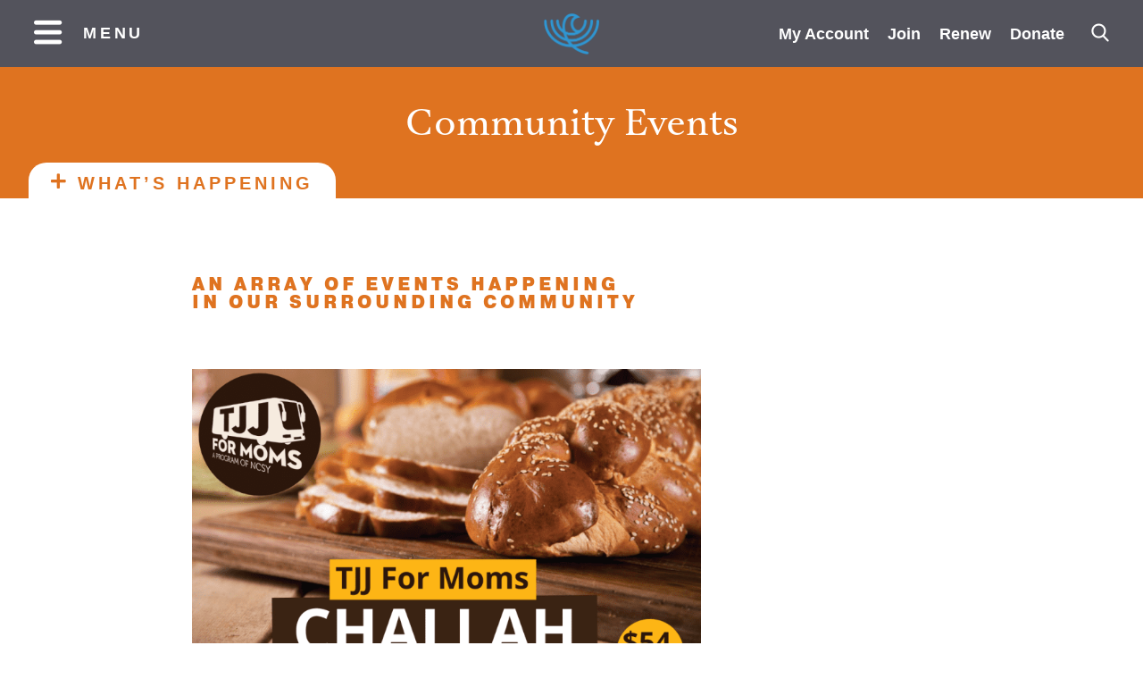

--- FILE ---
content_type: text/css
request_url: https://tbsroslyn.org/wp/wp-content/themes/tbs/style.css?ver=01f37f055049d839bff12847ccae0835
body_size: 33504
content:
/*   
Theme Name: Temple Beth Sholom
Theme URI: 
Description: This is a custom theme developed for Temple Beth Sholom.
Author: Masters Group Design + Blinebury Design
Author URI: 
Version: 1
*/

* { 
	margin: 0; 
	padding: 0; 
}
body {
	font-family: Helvetica Neue, Helvetica, sans-serif;
	font-weight: 400;
	font-style: normal;
	font-size: 20px;
	line-height: 24px;
	color: #53535c;
}
body:has(#tribe-events-pg-template),
body:has(.tribe-events-loop) {

	background-color: #EAEAEB;
}
#wrapper { 
	margin: 0px auto; 
}
#content {
	margin: 15px;
}
a {
	text-decoration: none;
	color: #2d96d3;
}
a:hover {
	color: #000;
}
.et-db #et-boc .find-yourself a:hover {
	text-decoration: underline !important;
}
.clear { 
	clear: both; 
}
.alignleft {
	float: left;
	margin: 0px 20px 20px 0px;
}
.alignright {
	float: right;
	margin: 0px 0px 20px 20px;
}
.aligncenter {
	display: block;
	margin: 0px auto 20px auto;
}
h1, h2, h3 { 
	padding-bottom: 20px !important;
}
h1, .pagetitle span.title { 
	font-family: aria-text-g2, sans-serif;
	font-weight: 400;
	font-style: normal;
	font-size: 43px;
}
h1.single-title {
	text-align: center;
}
h2, h1.single-title { 
	font-family: pragmatica, sans-serif;
	font-weight: 700 !important;
	font-style: normal;
	font-size: 30px;
	line-height: 1.2;
}
h3 { 
	font-family: pragmatica, sans-serif;
	font-weight: 900 !important;
	font-style: normal;
	font-size: 20px;
	text-transform: uppercase !important;
	letter-spacing: 0.2em !important;
	line-height: 1.1;
}
h3.blog {
	text-align: center;
}
h4 {
	padding-bottom: 10px !important;
	font-family: pragmatica, sans-serif;
	font-weight: 900 !important;
	font-style: normal;
	font-size: 20px !important;
	line-height: 1.1;
}
h5 {
	font-family: aria-text-g2, sans-serif;
	font-weight: bold !important;
	line-height: 1.1;
}
p { 
	padding-bottom: 1em;
}
hr {
	margin: 20px 0px 30px 0px !important;
}
span.dropcap {
    float: left;
    padding: 18px 5px 0px 0px !important;
    font-size: 65px;
    font-family: aria-text-g2, sans-serif;
    font-weight: bold;
    color: #2d96d3 !important;
}
.wsp-pages-list {
	margin-left: 0px !important;
}
.wsp-pages-list li, .wsp-tribe_eventss-list li {
	list-style: none !important;
}
.wsp-pages-list ul.children {
	margin: 15px 15px 25px 15px !important;
	padding: 0px 0px 0px 15px !important;
	border-left: 2px solid #53535c !important;
}
.wsp-tribe_eventss-list {
	margin-left: 10px !important;
	padding: 0px 0px 0px 15px !important;
	border-left: 2px solid #53535c !important;
}
.wsp-tribe_eventss-list li {
	margin-bottom: 10px !important;
}
.alert {
	position: fixed;
	z-index: 999999;
	top: 0px;
	width: 100%;
	background: #2d96d3;
}
.alert .inner {
	width: 95%;
	max-width: 850px;
	margin: 0px auto;
	padding: 20px 10px;
	text-align: center;
	font-size: 15px;
	line-height: 18px;
	color: #FFF;
}
.alert a {
	color: #53535c;
}
.alert a:hover {
	color: #FFF;
}
#header { 
	position: fixed;
	top: 0px;
	width: 100%;
	height: 55px;
	padding: 10px 0px;
	z-index: 999;
	background: #53535c;
	text-align: center;
	transition: all 1s ease;
}
.home #header {
	background: #FFF;
}
body.admin-bar #header {
	margin-top: 32px;
}
#header.active {
	box-shadow: 1px 1px 20px rgba(143, 140, 140, 0.53);
}
#header .logo {
	display: inline-block;
	max-width: 385px;
	height: auto;
	margin: 5px auto 0px auto;
}
#header .logo.icon {
	max-width: 100%;
	width: auto;
	max-height: 46px;
}
#header .open-menu, #header .close-menu {
	position: absolute;
	z-index: 999999;
	top: 25px;
	left: 3%;
	padding-left: 55px;
	text-transform: uppercase;
	letter-spacing: 0.2em;
	font-weight: 900;
	font-size: 18px;
	cursor: pointer;
	color: #FFF;
	transition: color 0.5s ease;
}
#header .close-menu {
	left: 35px;
}
.home #header .open-menu, .home #header .close-menu {
	color: #53535c;
}
#header .open-menu:before, #header .close-menu:before{
	position: absolute;
	top: 0px;
	left: 0px;
	font-size: 30px;
}
#header .container {
	display: none;
	max-width: 500px;
	background: none !important;
}
#header .container.animatedModal-on {
	display: block;
	z-index: 9999 !important;
}
body.admin-bar #header .container.animatedModal-on {
	top: 32px !important;
}
#header .primary {
	min-width: 325px;
	margin-top: 75px;
	padding: 35px;
	background: #FFF;
	text-align: left;
	-webkit-box-shadow: 5px 10px 28px -15px rgba(0,0,0,0.41);
	-moz-box-shadow: 5px 10px 28px -15px rgba(0,0,0,0.41);
	box-shadow: 5px 10px 28px -15px rgba(0,0,0,0.41);
}
#header .primary .sub-menu {
	display: none;
	padding: 20px 20px 0px 20px;
}
#header .primary li {
	list-style: none;
	margin-bottom: 30px;
	text-transform: uppercase;
	letter-spacing: 0.2em;
	font-weight: 900;
	font-size: 18px;
}
#header .primary .sub-menu li {
	margin-bottom: 5px;
	text-transform: none;
	letter-spacing: normal;
	font-weight: 400;
}
#header .secondary {
	position: absolute;
	top: 25px;
	right: 3%;
	margin-right: 50px;
}
#header .container .secondary {
	display: none;
}
#header .secondary li {
	list-style: none;
	display: inline-block;
	margin-left: 15px;
	font-weight: 900;
	font-size: 18px;
}
#header .search-button {
	position: absolute;
	top: 25px;
	right: 3%;
	color: #FFF;
	cursor: pointer;
	transition: color 0.5 ease;
}
#header a {
	color: #FFF;
	transition: color 0.5s ease;
}
.home #header a, #header .primary a, .home #header .search-button {
	color: #53535c;
}
#header a:hover, #header .open-menu:hover, #header .search-button:hover {
	color: #2d96d3;
}
#site-search {
	display: none;
	position: fixed;
	top: 75px;
	z-index: 999999;
	width: 100%;
	background: #2d96d3;
}
body.admin-bar #site-search {
	top: 107px;
}
#site-search.disabled {
	z-index: 998;
}
#site-search form {
	padding: 100px 20% 250px 20%;
	text-align: center;
}
#site-search form input[type=text] {
	width: 80%;
	max-width: 550px;
	padding: 10px 0px;
	margin-right: 10px;
	border-top: none;
	border-left: none;
	border-right: none;
	border-bottom: 2px solid #FFF;
	background: none;
	font-weight: bold;
	font-size: 25px;
	color: #FFF;
}
#site-search form input[type=text]::-webkit-input-placeholder {
	color: #FFF;
}
#site-search form input[type=text]::-moz-placeholder {
	color: #FFF;
}
#site-search form input[type=text]:-ms-input-placeholder {
	color: #FFF;
}
#site-search form input[type=text]:-moz-placeholder {
	color: #FFF;
}
#site-search form input[type=submit], .gform_wrapper input[type=submit], .gform_wrapper input[type=button] {
	position: relative;
	*display: inline;
	clear: both;
	vertical-align: middle;
	display: inline-block !important;
	width: auto !important;
	padding: 8px 15px !important;
	margin-top: 15px;
	border: none;
	border-radius: 10px !important;
	background: #FFF !important;
	box-shadow: none;
	*zoom: 1;
	font-family: pragmatica, sans-serif;
	font-weight: 900 !important;
	font-style: normal;
	font-size: 15px;
	text-transform: uppercase !important;
	letter-spacing: 0.2em !important;
	cursor: pointer;
  	*margin-left: .3em;
  	text-shadow: none;
	color: #2d96d3 !important;
	transition: all 1s ease;
}
#site-search form input[type=submit]:hover, .gform_wrapper input[type=submit]:hover, .gform_wrapper input[type=button]:hover {
	background: #53535c !important;
}
.home .post, body.admin-bar.home .post  { 
	padding-top: 75px;
}
.post {
	padding-top: 224px;
}
body.admin-bar .post {
	padding-top: 256px;
}
.subcontainer {
	padding-top: 250px;
	max-width: 1400px;
	margin: 0px auto;
}
.search .subcontainer {
	max-width: 800px;
	min-height: 250px;
	margin: 0px auto 50px auto;
}
.subcontainer .post, .subcontainer .type-tribe_events {
	display: inline-block;
	vertical-align: top;
	width: 30%;
	margin: 0px 1.5% 60px 1.5%;
	padding: 0px 0px 20px 0px;
	border-top-left-radius: 25px;
	border-top-right-radius: 25px;
	background: #eaeaeb;
}
.subcontainer .type-tribe_events {
	position: relative !important;
	top: auto !important;
	left: auto !important;
	background: #FFF;
}
.list-view .subcontainer .post {
	display: block;
	width: auto;
	background: none;
	margin: 0px 2.5% 40px 2.5%;
}
.subcontainer .post img, .subcontainer .type-tribe_events img {
	max-width: 100%;
	height: auto;
	transition: all 0.5s ease;
}
.subcontainer .post img:hover, .subcontainer .type-tribe_events img:hover {
	-webkit-filter: sepia(0.45);
	filter: sepia(0.45);
}
.subcontainer .post .details, .subcontainer .type-tribe_events .details {
	padding: 15px 30px;
	font-weight: bold;
}
.subcontainer .type-tribe_events .details {
	border-top-left-radius: 25px;
	border-top-right-radius: 25px;
	background: #df7320;
	color: #FFF;
}
.subcontainer .post .details h4 {
	padding-bottom: 5px !important;
}
.subcontainer .post .details a, .subcontainer .type-tribe_events h4.tribe-events-list-event-title a {
	color: #53535c !important;
	transition: color 0.5s ease !important;
}
.subcontainer .type-tribe_events h4.tribe-events-list-event-title {
	padding: 15px 30px;
}
.subcontainer .type-tribe_events .tribe-events-event-cost {
	padding: 0px 30px;
}
.tribe-js .tribe-events-ical {
	display: none;
}
#tribe-events-footer .tribe-events-sub-nav {
	padding: 0px 1.5% 35px 1.5%;
	text-align: left !important;
	font-weight: bold;
}
.tribe-events-nav-next {
	float: right;
}
.subcontainer .post .details .author {
	font-weight: normal;
}
.navigation {
	margin: 0px 1.5% 40px;
}
.search .subcontainer .navigation {
	margin: 40px 0px;
}
.navigation ul {
	margin: 0px;
}
.navigation ul li {
	display: inline;
    font-size: 16px;
    font-weight: bold;
}
.navigation a, .navigation li a, .navigation li a:hover, .navigation li.active a,.navigation li.disabled {
	text-decoration:none;
	color: #53535c;
	transition: all 0.5s ease;
}
.navigation li a, .navigation li a:hover, .navigation li.active a, .navigation li.disabled {
	padding: 0px 5px;
	cursor: pointer;
	border: none;
	box-shadow: none !important;
}
.navigation li.active a, .navigation li a:hover {
	color: #b2b2b2;
}
.pagetitle {
	position: fixed;
	z-index: 9999;
	top: 75px;
	left: 0px;
	width: 95%;
	padding: 40px 2.5% 60px;
	border-bottom: 15px solid #FFF;
	background: #2d96d3;
	text-align: center;
	color: #FFF;
	line-height: 1.1;
}
body.admin-bar .pagetitle {
	top: 107px;
}
.pagetitle.disabled {
	z-index: 99;
}
#section-menu {
	position: absolute;
	z-index: 999;
	bottom: 0px;
	left: 2.5%;
	text-align: left;
}
.page-id-9 #section-menu, .parent-pageid-9 #section-menu {
	display: none;
}
#section-menu li.parent {
	list-style: none;
	padding: 12px 25px 6px;
	background: #FFF;
	border-top-left-radius: 20px;
	border-top-right-radius: 20px;
	text-transform: uppercase;
	letter-spacing: 0.2em;
	font-weight: 900;
	color: grey;
	cursor: pointer;
}
#section-menu li.parent:before {
	position: relative;
	top: -3px;
	margin-right: 10px;
	font-size: 16px;
}
#section-menu ul.subnav {
	display: none;
	position: absolute;
	min-width: 350px;
	padding: 50px 30px;
	background: #FFF;
	-webkit-box-shadow: 8px 10px 19px -9px rgba(0,0,0,0.26);
	-moz-box-shadow: 8px 10px 19px -9px rgba(0,0,0,0.26);
	box-shadow: 8px 10px 19px -9px rgba(0,0,0,0.26);
}
#section-menu ul.subnav li {
	list-style: none;
	margin-bottom: 8px;
}
#section-menu ul.subnav a {
	color: #53535c;
}
#section-menu ul.subnav a:hover, #section-menu ul.subnav li.current_page_item a, #section-menu ul.subnav li.current_page_parent a, .tribe-js .cal #section-menu ul.subnav li a {
	color: #2d96d3;
}
#section-menu ul.subnav li.current_page_item a, #section-menu ul.subnav li.current_page_parent a, .tribe-js .cal #section-menu ul.subnav li a {
	font-weight: bold;
}
.tribe-js .cal #section-menu ul.subnav li.current_page_parent a {
	font-weight: normal;
	color: #53535c; 
}
.events-list #tribe-events-pg-template {
	background: #eaeaeb;
}
.tribe-events-list-separator-month {
	margin-bottom: 30px;
	font-family: aria-text-g2, sans-serif;
    font-weight: 400 !important;
    font-style: normal;
    font-size: 38px;
    text-align: center;
}
.tribe-events-single {
	padding-bottom: 40px;
	background: #eaeaeb;
}
.single-post .image, .tribe-events-single .image {
	position: fixed;
	z-index: 1;
	width: 100%;
	left:0;
	right:0;
}
.single-post .image img { /* moved .tribe-events-single .image img below */
	display: block;
	width: 100%;
	height: auto;
}
.tribe-events-single .image img { /* added 7-28-25 */
	display: block;
    width: 70%; 
    height: auto;
    margin: 0 auto;
}
.single-post .entry { /* moved .tribe-events-single .entry */
	position: relative;
	z-index: 2;
	max-width: 850px;
	margin: 35% auto 10px auto;
	border-radius: 50px;
	padding: 40px 80px;
	background: #FFF;
}
.tribe-events-single .entry { /* added 7-28-25 */
	position: relative;
    z-index: 2;
    max-width: 850px;
    margin: 31% auto 10px auto;
    border-radius: 50px;
    padding: 40px 80px;
    background: #FFF;
	box-shadow: 0px 0px 12px 0px rgba(0, 0, 0, 0.3);
    -webkit-box-shadow: 0px 0px 12px 0px rgba(0, 0, 0, 0.3);
    -moz-box-shadow: 0px 0px 12px 0px rgba(0,0,0,0.3);
}
.single-post .entry.no-image, .tribe-events-single .entry.no-image {
	margin-top: 50px;
}
.breadcrumbs {
	position: relative;
	z-index: 10;
	margin: 20px 0px 0px 2.5%;
	font-size: 16px;
}
#sort {
	margin: 20px 2% 45px 2%;
	padding: 10px;
	border-top: 1px solid #53535c;
	border-bottom: 1px solid #53535c;
	font-family: pragmatica, sans-serif;
	font-weight: 900;
	font-style: normal;
	font-size: 20px;
	line-height: 20px;
	text-transform: uppercase;
}
#sort .option {
	float: left;
	min-width: 200px;
	margin-right: 40px;
}
#sort .option.cal {
	float: none;
	width: auto;
	margin-right: 0px;
}
#sort .option span {
	cursor: pointer;
}
#sort .option span:hover { /* #sort .option span.active */
	color: #b2b2b2;
}
#sort .list {
	display: none;
	margin-top: 11px;
	padding: 10px 0px;
	text-transform: none;
	font-weight: normal;
}
#sort .list li {
	list-style: none;
	margin-bottom: 10px;
	font-weight: bold;
}
#sort .option.cal li {
	float: left;
	margin-right: 20px;
}
#sort .list li a {
	color: #53535c;
}
#sort .list li a:hover {
	color: #2d96d3;
}
#sort .list li.is-checked, #sort .list li.button span:hover {
	color: #2d96d3;
}
#sort .options {
	float: right;
	text-transform: none;
}
.entry a { 
	font-weight: bold !important;
	color: #2d96d3;
}
.entry a:hover {
	color: #000 !important;
}
.meta { 
	margin-bottom: 60px;
	font-weight: bold;
	font-size: 22px;
	text-align: center;
}
.meta span {
	display: block;
	margin-bottom: 5px;
}
.single-tribe_events .meta p {
	padding-bottom: 5px;
}
.single-tribe_events .meta span {
	display: inline-block;
}
.meta span.small {
	font-size: 18px;
	font-weight: normal;
}
.share {
	max-width: 60%;
	padding: 5px 20px 0px 20px;
	margin: 20px auto 0px auto;
	border-top: 1px solid #53535c;
	border-bottom: 1px solid #53535c;
}
.single-post .share {
	max-width: 240px;
}
.share .tribe-events-cal-links {
	float: left;
	margin: 0px !important;
}
.share .tribe-events-cal-links a {
	font-weight: normal !important;
	font-size: 16px !important;
	line-height: 36px !important;
	text-transform: uppercase;
	color: #53535c !important;
}
.share .addthis_inline_share_toolbox {
	float: right;
	clear: none !important;
}
.share span.add {
	float: right;
	margin-right: 20px;
	font-size: 16px !important;
	line-height: 36px !important;
	font-weight: normal !important;
	text-transform: uppercase;
}
.cat {
	margin-bottom: 40px !important;
	text-align: center;
}
.cat a {
	font-weight: 900 !important;
	text-transform: uppercase !important;
	letter-spacing: 0.2em !important;
	color: #53535c !important;
	transition: color 0.5s ease;
}
.cat a:hover {
	color: #d17837 !important;
}
.feature.worship .heading {
	position: absolute;
	top: 25px;
	right: 0px;
	width: 80px;
	height: 370px;
	padding: 120px 30px !important;
	border-top-left-radius: 20px !important;
	border-bottom-left-radius: 20px !important;
}
.feature.worship .heading h3 {
	padding-bottom: 0px !important;
	color: #FFF !important;
	transform: rotate(90deg);
}
.feature.upcoming {
	min-height: 500px;
}
.feature.upcoming .heading {
	position: absolute;
	top: 0px;
	left: 0px;
	width: 80px;
	height: 450px;
	padding: 0px 30px !important;
	border-top-right-radius: 20px !important;
	border-bottom-right-radius: 20px !important;
}
.feature.upcoming .heading h3 {
	position: absolute;
	top: 100px;
	left: -210px;
	width: 500px;
	padding-bottom: 0px !important;
	color: #FFF !important;
	transform: rotate(-90deg);
}
.feature.upcoming .info, .feature.upcoming .image {
	float: left;
	width: 50%;
}
.feature.upcoming .info .inner {
	max-width: 750px !important;
	margin: 0px auto !important;
	padding: 50px 50px 50px 140px !important;
	text-align: center !important;
}
.feature.upcoming .info p {
	margin: 30px 0px !important;
}
.feature.upcoming .image {
	height: 500px;
	border-top-left-radius: 20px !important;
}
.feature.news .slide {
	text-align: center !important;
	color: #FFF !important;
}
.feature.news .slide .inner {
	max-width: 750px;
	margin: 0px auto !important;
	padding: 25px 0px !important;
}
.feature.news .slide p {
	margin-bottom: 40px !important;
}
.feature.news .slide .meta {
	margin-bottom: 25px !important;
	font-size: 18px !important;
}
.feature.news .slide .cat a {
	color: #FFF !important;
}
.feature.news .slide a:hover {
	color: #53535c !important;
}
.feature a.button {
	padding: 8px 25px !important;
	border-radius: 10px !important;
	background: #FFF !important;
	text-transform: uppercase !important;
	letter-spacing: 0.2em !important;
	font-size: 15px !important;
	color: #53535c!important;
	transition: all 0.5s ease !important;
}
.feature.upcoming a.button {
	border: 2px solid #eaeaeb !important;
}
.feature a.button:hover, .feature.news a.button:hover {
	background: #53535c!important;
	color: #FFF !important;
}
.bx-controls a {
	position: absolute;
	z-index: 999;
	top: 50%;
	margin-top: -20px !important;
	color: #FFF !important;
}
.bx-controls a:before {
	font-size: 40px !important;
}
.bx-controls a.bx-next {
	right: 10px;
}
.bx-controls a.bx-prev {
	left: 10px;
}
.home-slideshow .et-pb-controllers {
	top: 50% !important;
	bottom: auto !important;
	left: auto !important;
	right: -10px !important;
	width: auto !important;
	-moz-transform: rotate(90deg);
	-webkit-transform: rotate(90deg);	
	transform: rotate(90deg);
}
.home-slideshow .et-pb-controllers a {
	width: 16px !important;
	height: 16px !important;
	-moz-border-radius: 8px !important;
    -webkit-border-radius: 8px !important;
    border-radius: 8px !important;
    border: 1px solid #FFF !important;
    background: none !important;
    opacity: 1 !important;
}
.home-slideshow .et-pb-controllers a.et-pb-active-control {
	background-color: #2d96d3!important;
}
.et-db #et-boc .et_pb_module #hebcal h3, #hebcal .copyright, .hebcal-container h3 {
	display: none !important;
}
#hebcal ul {
	margin-left: 0px !important;
}
#hebcal ul li {
	list-style: none !important;
}
.et_pb_section.opening {
	background-size: 56% !important;
}
.et_pb_toggle {
	margin-bottom: 10px !important;
	padding: 0px !important;
}
.et-db #et-boc .et_pb_accordion h5.et_pb_toggle_title:hover {
	color: #2d96d3 !important;
}
h5.et_pb_toggle_title {
	padding-left: 20px !important;
	font-family: pragmatica,sans-serif;
}
h5.et_pb_toggle_title:after {
	position: absolute;
	top: -1px;
	left: 0px;
	font-size: 10px !important;
}
h5.et_pb_toggle_title:before {
	display: none;
}
.et_pb_button {
	text-transform: uppercase !important;
	letter-spacing: 0.2em !important;
}
.circles .et_pb_image_wrap {
	width: 100% !important;
	height: 100% !important;
}
.home.et-db #et-boc .et-l .et_pb_slider .et_pb_slide .et_pb_slide_description .et_pb_slide_title a.link_sizer {
	font-size: 66px !important;
}
#footer { 
	position: relative;
	z-index: 3;
	background: #FFF;
	font-size: 18px;
	line-height: 23px;
	-webkit-box-shadow: 0px -5px 10px 0px rgba(0,0,0,0.30);
    -moz-box-shadow: 0px -5px 10px 0px rgba(0,0,0,0.30);
    box-shadow: 0px -5px 10px 0px rgba(0,0,0,0.30);
}
#footer .inner {
	margin: 0px auto;
	padding: 35px 2.5%;
}
#footer .third {
	float: left;
	width: 22%;
}
#footer .third.middle {
	width: 56%;
	padding-top: 25px;
	text-align: center;
}
#footer .third.middle .inner {
	max-width: 600px;
	margin: 0px auto;
	padding: 0px;
}
#footer .third.last {
	text-align: right;
}
#footer img.logo {
	max-width: 200px;
	height: auto;
	margin-bottom: 15px;
}
#footer .lower {
	padding: 10px 2.5% 20px;
	background: #53535c;
	text-align: center;
	font-size: 15px;
	line-height: 18px;
	color: #FFF;
}
#footer .lower span {
	display: inline-block;
	padding: 0px 20px;
}
#footer .lower a {
	color: #FFF;
}
#footer .lower a:hover {
	color: #2d96d3 !important;
}
#footer li {
	list-style: none;
	margin-bottom: 5px;
}
#footer li a, #footer a {
	color: #53535c;
}
#footer li a:hover, #footer a:hover {
	color: #2d96d3;
}
/* Footer social icons resize and center - START */
#footer .social {
	padding-top: 12px;
	display: flex;
  	justify-content: center;
  	gap: 28px;
}
#footer .social a {
	/*padding-right: 10px;
	color: #ffffff;*/
	transform: scale(1.5);
	display: inline-block;
}
/*#footer .social a:hover {
	color: #53535c;
}*/
/* Footer social icons resize and center - END */
/* Footer social Title - START */
.footer-social-title {
	color: #2d96d3;
	font-family: 'PT Serif',serif;
}
/* Footer social Title - END */
/* Footer icon circle and color change - START */
#footer .flaticon {
	padding: 12px 12px 10px 12px;
	border-radius: 100%;
}
#footer .flaticon-facebook {
	background: #1877F2;
}
#footer .flaticon-instagram {
	background: #E4405F;
}
/* Footer icon circle and color change - END */
.grecaptcha-badge { /* Constant Contact Captcha Badge */
	display: none;
}
/* Gravity Forms Customization */
.gform_confirmation_wrapper {
	padding-top: 25px !important;
}
.gform_anchor::before {
    content: "";
    display: block;
    width: 0;
    height: 150px;
    margin: -170px 0 0;
}
body .gform_wrapper ul li.gfield {
	padding-bottom: 16px !important;
}
.gform_wrapper input, .gform_wrapper textarea, .gform_wrapper select {
	 border: 1px solid #53535c !important;
	 background: #FFF !important;
}
.gform_wrapper .top_label input.medium, .gform_wrapper .top_label select.medium {
	width: calc(50% - 8px) !important;
}
.gform_wrapper .gfield_date_day input, .gform_wrapper .gfield_date_month input {
    width: calc(3rem + 8px) !important;
}
.gform_wrapper .gfield_date_year input {
    width: 4rem !important;
}
.gform_wrapper .ginput_complex input:not([type=radio]):not([type=checkbox]):not([type=submit]):not([type=image]):not([type=file]) {
	width: 100% !important;
}
/*.gform_wrapper select {
	background: none !important;
}*/
.gform_wrapper .field_sublabel_below .ginput_complex.ginput_container label {
	font-size: 14px;
}
.gform_wrapper ul.gfield_checkbox, .gform_wrapper ul.gfield_radio {
	margin: 0px !important;
	padding: 0px !important;
}
.gform_wrapper.gf_browser_chrome ul.gform_fields li.gfield input[type=radio] {
	margin-left: 1px !important;
}
.gform_wrapper ul.gfield_checkbox li label {
	margin-left: 7px !important;
}
.gform_wrapper input[type=submit], .gform_wrapper input[type=button] {
	width: auto !important;
	border: none !important;
	background: #53535c !important;
	color: #FFF !important;
}
.gform_wrapper input#gf_coupon_button {
	margin-left: 8px !important;
}
.gform_wrapper input[type=submit]:hover {
	background: #2d96d3 !important;
}
.gform_wrapper li.gfield.gfield_error, .gform_wrapper li.gfield.gfield_error.gfield_contains_required.gfield_creditcard_warning {
	background-color: rgba(255,223,224,.25) !important;
	border-top: none !important;
	border-bottom: none !important;
}
.gform_wrapper .top_label .gsection_description {
	margin-top: 10px !important;
}
.gform_wrapper .gform_footer {
	padding: 0px !important;
	margin: 0px !important;
}
/* Flaticon Web Icons */
@font-face {
  font-family: "Flaticon";
  src: url("fonts/Flaticon.eot");
  src: url("fonts/Flaticon.eot?#iefix") format("embedded-opentype"),
       url("fonts/Flaticon.woff2") format("woff2"),
       url("fonts/Flaticon.woff") format("woff"),
       url("fonts/Flaticon.ttf") format("truetype"),
       url("fonts/Flaticon.svg#Flaticon") format("svg");
  font-weight: normal;
  font-style: normal;
}

@media screen and (-webkit-min-device-pixel-ratio:0) {
  @font-face {
  	font-family: "Flaticon";
    src: url("fonts/Flaticon.svg#Flaticon") format("svg");
  }
}

[class^="flaticon-"]:before, [class*=" flaticon-"]:before,
[class^="flaticon-"]:after, [class*=" flaticon-"]:after, h5.et_pb_toggle_title:after, .bx-controls a:before {   
	font-family: Flaticon;
    font-size: 20px;
	font-style: normal;
}
.flaticon-menu:before { content: "\f100"; }
.flaticon-close:before, .open-menu.active.flaticon-menu:before, .search-button.active.flaticon-search:before { content: "\f101"; }
.flaticon-search:before { content: "\f102"; }
.flaticon-facebook:before { content: "\f103"; }
.flaticon-twitter:before { content: "\f104"; }
.flaticon-instagram:before { content: "\f105"; }
.flaticon-plus:before, h5.et_pb_toggle_title:after { content: "\f106"; }
.flaticon-minus:before, #section-menu li.parent.active:before { content: "\f107"; }
.flaticon-next:before, .bx-controls a.bx-next:before { content: "\f108"; }
.flaticon-previous:before, .bx-controls a.bx-prev:before { content: "\f109"; }
/* Responsive Styles */
@media screen and (max-width: 1250px) {
	.feature.upcoming .info {
		width: 60%;
	}
	.feature.upcoming .image {
		width: 40%;
	}
}
@media screen and (max-width: 1150px) {
	.et-db #et-boc .et_pb_row.circles .et_pb_column, .et-db #et-boc .et_pb_row.circles .et_pb_column:last-child, .et-db #et-boc .et_pb_row.circles .et_pb_column.et-last-child, .et-db #et-boc .et-l .et_pb_row.circles .et_pb_column:last-child {
		float: none !important;
		width: 100% !important;
		max-width: 400px !important;
		margin: 0px auto 25px auto !important;
	}
	#site-search form {
		padding: 100px 10% 250px 10%;
	}
	.feature.worship .et_pb_column:first-child {
		width: 40% !important;
	}
	.feature.worship .et_pb_column:last-child {
		padding-right: 0px !important;
	}
	.feature.worship .et_pb_column:first-child .et_pb_text {
		width: 100% !important;
	}
	.feature.upcoming .info {
		width: 100%;
	}
	.feature.upcoming .info .inner {
		padding: 50px 2.5% !important;
	}
	.feature.upcoming .image {
		display: none;
	}
}
@media screen and (max-width: 1080px) {
	.subcontainer .post, .subcontainer .type-tribe_events {
		width: 42%;
		margin: 0px 3.5% 60px 3.5%;
	}
	/* Single Event fixes for small laptops - START - added 8-1-25 */
	.tribe-events-single .image img {
		display: block;
		width: 55%; 
		height: auto;
		margin: 0 auto 40px;
	}
	.tribe-events-single .entry {
		margin: 45% auto 10px auto;
	}
	/* Single Event fixes for small laptops - END */
	.single-post .image, .tribe-events-single .image {
		position: relative;
	}
	.single-post .entry, .tribe-events-single .entry {
		max-width: 100%;
		margin-top: -25px;
		border-radius: 25px;
	}
	.single-post .entry.no-image, .tribe-events-single .entry.no-image {
		margin-top: 0px;
		border-top-left-radius: 0px;
		border-top-right-radius: 0px;
	}
	#footer .third, #footer .third.middle, #footer .third.last {
		float: none;
		width: auto;
		text-align: center;
	}
	#footer .social { /* Footer social icons fix */
	padding-bottom: 25px;
	}
}
@media screen and (max-width: 981px) { /* Divi */	
	#header .open-menu span {
		display: none;
	}
	#header .primary {
		display: block;
		position: relative;
		top: auto;
		padding: 35px;
	}
	#header .secondary {
		display: none;
	}
	#header .container .secondary {
		display: block;
		position: relative;
		top: auto;
		right: auto;
		padding: 35px;
		margin-right: 0px;
		background: #2d96d3;
		text-align: left;
	}
	#header .secondary li {
		display: block;
		margin: 0px 0px 20px 0px;
	}
	#header .secondary li a {
		color: #FFF;
	}
	#site-search form {
		padding: 50px 5%;
	}
	#sort .option {
		float: none;
		margin: 8px 0px;
	}
	#sort .option.cal li {
		float: none;
		margin-right: 0px;
	}
	.single-post .entry, .tribe-events-single .entry {
		max-width: 100%;
		padding: 30px 3%;
	}
	.feature.news .slide .inner {
		padding: 25px 50px !important;
	}
	.bx-controls a:before {
		font-size: 25px !important;
	}
	.search .subcontainer {
		margin: 0px 2.5%;
	}
	.feature.worship .et_pb_column:first-child {
		width: 100% !important;
	}
	.feature .heading {
		display: none;
	}
	.feature.upcoming {
		min-height: 100px;
	}
	.home.et-db #et-boc .et-l .et_pb_slider .et_pb_slide .et_pb_slide_description .et_pb_slide_title a.link_sizer {
		font-size: 46px !important;
	}
}
@media screen and (max-width: 767px) {
	body {
		font-size: 17px;
		line-height: 22px;
	}
	h1, .pagetitle span.title { 
		font-size: 33px;
	}
	h2, h1.single-title { 
		font-size: 24px;
	}
	h3, h4 { 	
		font-size: 18px !important;
	}
	.meta {
		margin-bottom: 30px;
		font-size: 15px;
		line-height: 20px;
	}
	#header {
		height: 45px;
		text-align: center;
	}
	#header .open-menu {
		top: 20px;
		left: 20px;
	}
	#header .close-menu {
		top: 0px;
		left: 20px;
		width: 100%;
		padding: 20px 0px 17px 55px;
		background: #53535c;
		text-align: left;
	}
	.home #header .close-menu {
		background: #FFF;
	}
	#header .close-menu:before {
		top: 20px;
	}
	#header .search-button {
		top: 20px;
		right: 20px;
	}
	#header .primary, #header .container .secondary {
		padding: 35px 25px;
	}
	#header .logo {
		max-width: 250px;
		margin: 8px auto 0px auto;
	}
	#header .logo.icon {
		margin-top: 0px;
	}
	#header .primary {
		margin-top: 65px;
	}
	#site-search {
		top: 65px;
	}
	#site-search form {
		text-align: left;
	}
	#site-search form input[type=text] {
		width: 100%;
		font-size: 18px;
	}
	.post, .search .subcontainer {
		padding-top: 190px;
	}
	.pagetitle {
		top: 65px;
		padding: 30px 2.5%;
		border-bottom-width: 8px;
	}
	.pagetitle span.title {
		display: block;
	}
	#section-menu {
		position: relative;
		top: 30px;
		left: auto;
		display: inline-block;
		margin: 0px auto;
	}
	#section-menu li.parent {
		letter-spacing: 0.1em;
	}
	#section-menu li.parent:before {
		font-size: 10px;
	}
	#section-menu ul.subnav {
		position: fixed;
		left: 0px;
		width: 90%;
		padding: 25px 5%;
	}
	.home .post {
		padding-top: 65px;
	}
	.subcontainer .post, .subcontainer .type-tribe_events {
		display: block;
		width: 95%;
		max-width: 500px;
		margin: 0px auto 45px auto;
	}
	.share {
		max-width: 100%; 
	}
	.home.et-db #et-boc .et-l .et_pb_slider .et_pb_slide .et_pb_slide_description .et_pb_slide_title a.link_sizer {
		font-size: 34px !important;
		letter-spacing: 5px !important;
	}
	/* Event Image Adjusted - START - added 7-28-25 */
	.tribe-events-single .image img {
		display: block;
    	width: 100%; 
    	height: auto;
	}
	/* Event Image Adjusted - END */
}
@media screen and (max-width: 651px) { 
	.home-slideshow .et_pb_slide_description {
		padding: 40% 10px 50px 10px !important;
	}
	.home-slideshow .et-pb-controllers {
		top: auto !important;
		bottom: 10px !important;
		right: auto !important;
		width: 100% !important;
		-moz-transform: rotate(0deg);
		-webkit-transform: rotate(0deg);
		transform: rotate(0deg);
	}
	.home-slideshow .et-pb-controllers a {
		width: 10px !important;
		height: 10px !important;
		-moz-border-radius: 5px !important;
		-webkit-border-radius: 5px !important;
		border-radius: 5px !important;
	}
	.alignleft, .alignright {
		float: none;
		display: block;
		margin: 0px 0px 20px 0px;
	}
}
@media screen and (max-width: 500px) { 
	#header .open-menu {
		left: 15px;
	}
	/*#header .logo {
		margin-left: 60px;
	}*/
	#header .primary {
		min-width: 100px;
	}
	.share .tribe-events-cal-links {
		display: block !important;
		float: none;
		margin: 0px auto 0px !important;
	}
}
@media screen and (max-width: 350px) { 
	.home #header .logo {
		max-width: 200px;
	}
}

/* OVERRIDES - BAYARD AD */
/* Main nav */
#header .primary .sub-menu {
	padding: 10px !important;
}

/* Video Player */
.cbc-yt-playlist.default {
	margin: 0 auto !important;
	padding: 0 15px 100px 15px !important;
}

.cbc-player {
	position: sticky !important;
	top: 200px !important;
	margin-bottom: 40px !important;
}

.cbc-playlist {
	height: auto !important;
}

.cbc-yt-playlist.default .cbc-playlist .cbc-playlist-item {
	border-bottom: 1px solid #ddd !important;
	margin-bottom: 15px !important;
	padding-bottom: 15px !important;
	font-size: 15px !important;
	line-height: 1.35 !important;
}

.cbc-yt-playlist.default .cbc-playlist .cbc-playlist-item a {
	color: #53535c !important;
}

.cbc-yt-playlist.default .cbc-playlist .cbc-playlist-item a .duration {
	font-style: normal !important;
	font-size: 13px !important;
	color: #aaaaaa !important;
	display: block !important;
}

.cbc-yt-playlist.default .cbc-playlist .cbc-playlist-item a img {
	width: 95px !important;	
	margin-right: 20px !important;
}
.playlist-visibility.collapse {
	display: none !important;
}

@media screen and (min-width: 992px) { 
	.cbc-player {
		position: relative !important;
		top: 0 !important;
	}
	.cbc-yt-playlist.default {
		width: 960px !important;
	}
	.cbc-player {
		float: left !important;
		width: 60% !important;
		padding-right: 30px !important;
	}

	.cbc-playlist-wrap {
		float: right !important;
		width: 40% !important;
		border-left: 1px solid #ddd !important;
		padding-left: 30px !important;
		max-height: 640px !important;
		overflow-y: scroll !important;
	}

	.cbc-playlist {
		/* max-height: 520px; */
		padding: 0 15px 0 0 !important;
	}
	.cbc-yt-playlist.default .cbc-playlist .cbc-playlist-item:last-of-type {
		margin-bottom: 0 !important;
		padding-bottom: 0 !important;
	}
}

@media screen and (min-width: 1440px) { 
	.cbc-yt-playlist.default {
		width: 1200px !important;
	}

	.cbc-playlist {
		/* max-height: 520px; */
	}
}

--- FILE ---
content_type: application/javascript
request_url: https://tbsroslyn.org/wp/wp-content/plugins/invitation-code-content-access/asset/js/frontend.js?ver=1.3.3.10
body_size: 15703
content:
jQuery(document).ready(function ($) {
    // Set the date we're counting down to
    function  addZero(number) {
        if (number < 10) {
            return '0' + number;
        }
        return number;
    }
    var x = setInterval(function () {
        // Get today's date and time
        var now = new Date().getTime();
        // Find the distance between now and the count down date
        // var distance = countDownDate - now;
        if (jQuery('.cmi-countdown').length == 0)
            return;
        timeLimit = $('.cmi-countdown').data('expire');
        if (timeLimit < 2) {
            return;
        }
        var distance = (timeLimit * 1000) - now;
        // Time calculations for days, hours, minutes and seconds
        // var days = Math.floor(distance / (1000 * 60 * 60 * 24));
        var hours = Math.floor((distance % (1000 * 60 * 60 * 24)) / (1000 * 60 * 60));
        var minutes = Math.floor((distance % (1000 * 60 * 60)) / (1000 * 60));
        var seconds = Math.floor((distance % (1000 * 60)) / 1000);
        // Display the result in the element with id="demo"
        $('.cmi-countdown').html(addZero(hours) + ":"
                + addZero(minutes) + ":" + addZero(seconds));
        // If the count down is finished, write some text
        if (distance < 0) {
            clearInterval(x);
            $('.cmi-countdown').html('EXPIRED');
            location.reload();
        }
    }, 1000);

    var start = new Date();
    function cmCheckOnline(start, reload = true) {
        var end = new Date();
        $.ajax({
            url: CMICCA_Settings.ajaxUrl,
            data: {
                action: 'cmicca_user_time_check',
                'timeSpent': end - start,
                url: window.location.href
            },
            success: function (res) {
                // console.log(res)
                if (res.success == false && reload) {
                    location.reload();
                }
            },
            async: false
        })
    }
    $(window).unload(function () {
        cmCheckOnline(start, false)
    });

    jQuery('body').on('keyup', '.cmicca_accesscode_value', function (event) {
        if (event.keyCode == 13) {
            jQuery(this).parents('.cmicca-accesscode-container').find('.cmicca_accesscode_trigger').trigger('click');
        }
    });
    jQuery('body').on('click', '.cmicca_accesscode_trigger', function () {
        var that = jQuery(this);
        that.attr('disabled', 'disabled');
        if (typeof CMICCA_Disclaimer_ReadCookie != 'undefined' && CMICCA_Disclaimer_ReadCookie('cmicca_disclaimer') != 'Y') {
            var accesscodeboxvalue = that.parents('.cmicca-accesscode-container').find('.cmicca_accesscode_value').val();
            var accesscodeboxaction = 'cmicca_access_code_disclaimer_check';
            var data = {action: accesscodeboxaction, code: accesscodeboxvalue};
            jQuery.post(CMICCA_Settings.ajaxUrl, data, function (response) {
                that.removeAttr('disabled');
                if (response.message != '') {
                    CMICCA_Disclaimer_CheckCookies(response.message);
                    return false;
                } else {
                    CMICCA_Disclaimer_CheckCookies();
                    return false;
                }
            });
        } else {
            var accesscodebox_field_label = that.parents('.cmicca-accesscode-container').find('.cmicca-login-field label');
            var accesscodebox_required_msg = that.parents('.cmicca-accesscode-container').find('#cmicca_accesscode_required_msg').val();
            var accesscodebox_2fa_text = that.parents('.cmicca-accesscode-container').find('#cmicca_accesscode_2fa_text').val();
            var accesscodebox_prefix = that.parents('.cmicca-accesscode-container').find('#cmicca_accesscode_four_prefix').length ? that.parents('.cmicca-accesscode-container').find('#cmicca_accesscode_four_prefix').val() : '';
            var accesscodebox_value = that.parents('.cmicca-accesscode-container').find('.cmicca_accesscode_value').val();
            var accesscodebox_view = that.parents('.cmicca-accesscode-container').find('.cmicca_accesscode_view').val();
            var accesscodebox_action = that.parents('.cmicca-accesscode-container').find('#cmicca_accesscode_action').val();
            var accesscodebox_specific_code_id = that.parents('.cmicca-accesscode-container').find('#cmicca_accesscode_specific_code_id').val();
            var accesscodebox_target = that.parents('.cmicca-accesscode-container').find('#cmicca_target_post_id').val();
            if ((accesscodebox_view == 'one' && accesscodebox_value == '') || (accesscodebox_view == 'four' && accesscodebox_value.length != 4)) {
                window.CMICCA.Utils.toast(accesscodebox_required_msg);
                setTimeout(function () {
                    that.removeAttr('disabled');
                }, 3000);
            } else {
                // console.log('cmicca_access_code_check ajax action');
                accesscodebox_value = accesscodebox_prefix + accesscodebox_value;
                var data = {action: accesscodebox_action, code: accesscodebox_value, specific_code_id: accesscodebox_specific_code_id, target_id: accesscodebox_target};
                var twofaajaxUrl = CMICCA_Settings.ajaxUrl;
                jQuery.post(CMICCA_Settings.ajaxUrl, data, function (response) {
                    if (response.success == true) {

                        if (response.twofa == 'enabled') {

                            var smsdata = {action: 'cmlog_sms_code_send_test', mobile: response.smsmobile, icodeid: response.accesscodeid};
                            jQuery.post(twofaajaxUrl, smsdata, function (smsresponse) {
                                CMLOG.Utils.toast(smsresponse.msg);
                                accesscodebox_field_label.html(accesscodebox_2fa_text);
                                jQuery('.cmicca_accesscode_four_value').val('');
                                jQuery('.cmicca_accesscode_value').val('');
                                that.removeAttr('disabled');
                                that.removeClass('cmicca_accesscode_trigger').addClass('cmicca_accesscode2fa_trigger');
                                that.attr('post_id', response.accesscodeid);
                                that.attr('targeturl', response.targeturl);
                            });

                        } else {
                            if (response.message == '--content--') {
                                // console.log('response', response);
                                // confirm("Confirm to redirect to target url?") ? window.location = response.targeturl : false;
                                window.location = response.targeturl;
                            } else {
                                if (response.gtadatalayer == '1') {
                                    //alert(JSON.stringify(window.dataLayer));
                                    window.dataLayer = window.dataLayer || [];
                                    window.dataLayer.push({
                                        'event': 'formSubmission',
                                        'formType': 'Access Code',
                                        'formPosition': 'Footer',
                                        'formDesc': response.accesscodenote,
                                        'url': response.allowurl,
                                        'Code': response.accesscode
                                    });
                                    //alert(JSON.stringify(window.dataLayer));
                                }
                                location.href = response.allowurl;
                                that.removeAttr('disabled');
                            }
                        }
                    } else {
                        window.CMICCA.Utils.toast(response.message);
                        setTimeout(function () {
                            that.removeAttr('disabled');
                        }, 3000);
                    }
                });
            }
        }
    });

    jQuery('body').on('click', '.cmicca_accesscode2fa_trigger', function () {
        var that = jQuery(this);
        that.attr('disabled', 'disabled');
        var accesscodebox_2fa_required_msg = that.parents('.cmicca-accesscode-container').find('#cmicca_accesscode_2fa_required_msg').val();
        var accesscodebox_value = that.parents('.cmicca-accesscode-container').find('.cmicca_accesscode_value').val();
        var accesscodebox_view = that.parents('.cmicca-accesscode-container').find('.cmicca_accesscode_view').val();
        var accesscodebox_action = that.parents('.cmicca-accesscode-container').find('#cmicca_accesscode_action').val() + '_2fa';
        var accesscodebox_target = that.parents('.cmicca-accesscode-container').find('#cmicca_target_post_id').val();
        if ((accesscodebox_view == 'one' && accesscodebox_value == '') || (accesscodebox_view == 'four' && accesscodebox_value.length != 4)) {
            window.CMICCA.Utils.toast(accesscodebox_2fa_required_msg);
            setTimeout(function () {
                that.removeAttr('disabled');
            }, 3000);
        } else {
            var data = {action: accesscodebox_action, otp: accesscodebox_value, post_id: that.attr('post_id')};
            jQuery.post(CMICCA_Settings.ajaxUrl, data, function (response) {
                if (response.success == true) {
                    window.location = that.attr('targeturl');
                } else {
                    window.CMICCA.Utils.toast(response.message);
                    setTimeout(function () {
                        that.removeAttr('disabled');
                    }, 3000);
                }
            });
        }
    });

    jQuery('body').on('keyup', '.cmicca_recoveraccesscode_value', function (event) {
        if (event.keyCode == 13) {
            jQuery(this).parents('.cmicca-accesscode-container').find('.cmicca_recoveraccesscode_trigger').trigger('click');
        }
    });
    jQuery('body').on('click', '.cmicca_recoveraccesscode_trigger', function () {
        var that = jQuery(this);
        that.attr('disabled', 'disabled');
        var recoveraccesscodebox_name_required_msg = that.parents('.cmicca-accesscode-container').find('#cmicca_recoveraccesscode_name_required_msg').val();
        var recoveraccesscodebox_name_value = that.parents('.cmicca-accesscode-container').find('.cmicca_recoveraccesscode_name_value').val();
        var recoveraccesscodebox_phone_required_msg = that.parents('.cmicca-accesscode-container').find('#cmicca_recoveraccesscode_phone_required_msg').val();
        var recoveraccesscodebox_phone_value = that.parents('.cmicca-accesscode-container').find('.cmicca_recoveraccesscode_phone_value').val();
        var recoveraccesscodebox_required_msg = that.parents('.cmicca-accesscode-container').find('#cmicca_recoveraccesscode_required_msg').val();
        var recoveraccesscodebox_value = that.parents('.cmicca-accesscode-container').find('.cmicca_recoveraccesscode_value').val();
        var recoveraccesscodebox_action = that.parents('.cmicca-accesscode-container').find('#cmicca_recoveraccesscode_action').val();
        var recoveraccesscodebox_app = that.parents('.cmicca-accesscode-container').find('#cmicca_recoveraccesscode_app').val();

        if (typeof recoveraccesscodebox_name_value !== "undefined" && recoveraccesscodebox_name_value == '') {
            window.CMICCA.Utils.toast(recoveraccesscodebox_name_required_msg);
            setTimeout(function () {
                that.removeAttr('disabled');
            }, 1000);
        } else if (typeof recoveraccesscodebox_phone_value !== "undefined" && recoveraccesscodebox_phone_value == '') {
            window.CMICCA.Utils.toast(recoveraccesscodebox_phone_required_msg);
            setTimeout(function () {
                that.removeAttr('disabled');
            }, 1000);
        } else if (recoveraccesscodebox_value == '') {
            window.CMICCA.Utils.toast(recoveraccesscodebox_required_msg);
            setTimeout(function () {
                that.removeAttr('disabled');
            }, 1000);
        } else {
            var data = {action: recoveraccesscodebox_action, app: recoveraccesscodebox_app, name: recoveraccesscodebox_name_value, phone: recoveraccesscodebox_phone_value, email: recoveraccesscodebox_value};
            jQuery.post(CMICCA_Settings.ajaxUrl, data, function (response) {
                window.CMICCA.Utils.toast(response.message);
                setTimeout(function () {
                    that.removeAttr('disabled');
                }, 3000);
            });
        }

    });

    jQuery('body').on('change', '.cmicca_accesscode_four_value', function () {
        jQuery('.cmicca_accesscode_value').val(jQuery('#cmicca_accesscode_four_value_1').val() + jQuery('#cmicca_accesscode_four_value_2').val() + jQuery('#cmicca_accesscode_four_value_3').val() + jQuery('#cmicca_accesscode_four_value_4').val());
    });

    jQuery('body').on('keyup', '#cmicca_accesscode_four_value_1', function () {
        if (jQuery(this).val() != '') {
            jQuery('#cmicca_accesscode_four_value_2').focus().select();
        }
    });

    jQuery('body').on('keyup', '#cmicca_accesscode_four_value_2', function () {
        if (jQuery(this).val() != '') {
            jQuery('#cmicca_accesscode_four_value_3').focus().select();
        }
    });

    jQuery('body').on('keyup', '#cmicca_accesscode_four_value_3', function () {
        if (jQuery(this).val() != '') {
            jQuery('#cmicca_accesscode_four_value_4').focus().select();
        }
    });

    jQuery('body').on('keyup', '#cmicca_accesscode_four_value_4', function () {
        if (jQuery(this).val() != '') {
            jQuery('.cmicca_accesscode_trigger').focus();
        }
    });

    // to hide-show symbols in password field
    jQuery('body').on('click', '.cmicca-input-type-trigger', function (e) {
        e.preventDefault();
        var input_el = $(this).closest('.cmicca-password-block').find('input');
        var icon_el = $(this).find('.dashicons');
        if(input_el.attr("type") == "password"){
            input_el.attr("type", "text");
            icon_el.removeClass("dashicons-hidden").addClass('dashicons-visibility');
        }else{
            input_el.attr("type", "password");
            icon_el.removeClass("dashicons-visibility").addClass('dashicons-hidden');
        }
    });
    
    //handle qty input change
    jQuery('body').on('change', '.cmicca-paybox-container .cmicca-paybox-qty-input', function () {
        var $cn = $(this).closest('.cmicca-paybox-container'),
            $qty = $cn.find('.cmicca-paybox-qty input'),    //input
            $btn = $cn.find('.cmicca-paybox-btn-checkout a'),   //a
            v = $qty.val(),
            base_url = $btn.data('url');
        
        //check qty value
        if(!v || !/^[0-9]+$/.test(v)) {
            v = 1;
        }
        
        //set button url
        $btn.attr('href', base_url.replace('&quantity=1', '&quantity=' + v));
    });
    
    //handle qty input keyup
    jQuery('body').on('keyup', '.cmicca-paybox-container .cmicca-paybox-qty-input', function (e) {
        var $cn = $(this).closest('.cmicca-paybox-container'),
            $btn = $cn.find('.cmicca-paybox-btn-checkout a');
        
        //check pressed key
        if(e.originalEvent && (e.originalEvent.key === 'Enter' || e.originalEvent.keyCode === 13)) {
            //go to button url
            window.location.href = $btn.attr('href');
        }
    });
});